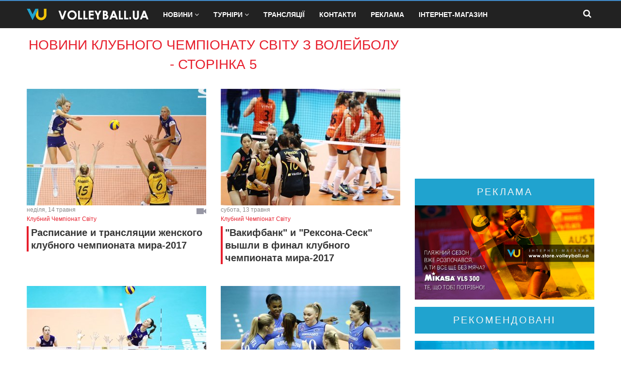

--- FILE ---
content_type: text/html; charset=UTF-8
request_url: https://www.volleyball.ua/club-world-championship/page/5
body_size: 10011
content:

                
        
            
                                    

<!DOCTYPE html>
<html lang="en" class="js no-touch csstransitions skrollr skrollr-desktop" xmlns="http://www.w3.org/1999/html">
<head>

    <!-- Google tag (gtag.js) -->
    <script async src="https://www.googletagmanager.com/gtag/js?id=G-XMGBZHJ7S3"></script>
    <script>
      window.dataLayer = window.dataLayer || [];
      function gtag(){dataLayer.push(arguments);}
      gtag('js', new Date());

      gtag('config', 'G-XMGBZHJ7S3');
    </script>

    <!-- Google Tag Manager -->
    <script>(function(w,d,s,l,i){w[l]=w[l]||[];w[l].push({'gtm.start':
          new Date().getTime(),event:'gtm.js'});var f=d.getElementsByTagName(s)[0],
        j=d.createElement(s),dl=l!='dataLayer'?'&l='+l:'';j.async=true;j.src=
        'https://www.googletagmanager.com/gtm.js?id='+i+dl;f.parentNode.insertBefore(j,f);
      })(window,document,'script','dataLayer','GTM-5XHMVM');</script>
    <!-- End Google Tag Manager -->

            <meta http-equiv="Content-Type" content="text/html; charset=UTF-8">
        <!--[if IE]>
        <meta http-equiv="X-UA-Compatible" content="IE=edge"> <![endif]-->
        <meta name="viewport" content="width=device-width, initial-scale=1.0, user-scalable=no">

        <meta name="keywords" content="волейбол, клубний чемпіонат світу, новини, сторінка 5"/>
        <meta name="description" content="Всі новини Клубного Чемпіонату Світу з волейболу, розклад, результати та трансляції матчів на Волейбол в Україні - volleyball.ua - Сторінка 5"/>

        <meta name="application-name" content="volleyball.ua">
        <meta name="application-url" content="http://www.volleyball.ua/">
        <meta name="author" content="volleyball.ua@gmail.com">

        <link rel="apple-touch-icon" sizes="180x180" href="/favicons/apple-touch-icon.png">
        <link rel="icon" type="image/png" sizes="32x32" href="/favicons/favicon-32x32.png">
        <link rel="icon" type="image/png" sizes="16x16" href="/favicons/favicon-16x16.png">
        <link rel="manifest" href="/site.webmanifest">
        <link rel="mask-icon" href="/favicons/safari-pinned-tab.svg" color="#5bbad5">
        <meta name="msapplication-TileColor" content="#da532c">
        <meta name="theme-color" content="#ffffff">

                                                                                                                                        
        <!-- Fonts -->
                      
                    <meta property="og:site_name" content="Волейбол в Україні - volleyball.ua"/>
            <meta property="og:title" content="Новини Клубного Чемпіонату Світу з волейболу на volleyball.ua - Сторінка 5"/>
            <meta property="og:url" content="https://www.volleyball.ua/club-world-championship/page/5"/>
            <meta property="og:image" content="https://www.volleyball.ua/bundles/volleyface/images/sharing_image.jpeg"/>
            <meta property="og:image:url" content="https://www.volleyball.ua/bundles/volleyface/images/sharing_image.jpeg"/>
            <meta property="og:image:type" content="image/jpeg"/>
            <meta property="og:image:width" content="760"/>
            <meta property="og:image:height" content="400"/>
            <meta property="og:type" content="website"/>
            <meta property="fb:app_id" content="868321236586850"/>
            <meta property="og:locale" content="uk_UA"/>
            <meta property="og:locale:alternate" content="ru_RU"/>
        
                    <meta name="twitter:site" content="Волейбол в Україні - volleyball.ua"/>
            <meta name="twitter:card" content="summary"/>
            <meta name="twitter:title" content="Новини Клубного Чемпіонату Світу з волейболу на volleyball.ua - Сторінка 5"/>
            <meta name="twitter:url" content="https://www.volleyball.ua/club-world-championship/page/5"/>
            <meta name="twitter:description" content="Всі новини Клубного Чемпіонату Світу з волейболу, розклад, результати та трансляції матчів на Волейбол в Україні - volleyball.ua - Сторінка 5"/>
            <meta name="twitter:image" content="https://www.volleyball.ua/bundles/volleyface/images/sharing_image.jpeg"/>
        
                    <link rel="image_src" href="https://www.volleyball.ua/bundles/volleyface/images/sharing_image.jpeg">
            
    <title>Новини Клубного Чемпіонату Світу з волейболу на volleyball.ua - Сторінка 5</title>

    <link rel="canonical" href="https://www.volleyball.ua/club-world-championship/page/5" />
            <link rel="prev" href="https://www.volleyball.ua/club-world-championship/page/4" />
                <link rel="next" href="https://www.volleyball.ua/club-world-championship/page/6" />
    
    <!-- Bootstrap Core CSS -->
            <link href="/css/style.css?v=19" rel="stylesheet" type='text/css'>
        <!--[if lt IE 9]>
        <link href="/css/style_ie.css" rel="stylesheet" type='text/css'>
        <![endif]-->
    
                    <!-- IE8 support for HTML5 elements and media queries -->
        <!--[if lt IE 9]>
        <script src="/js/script_ie.js" type="text/javascript" async defer></script>
        <![endif]-->

        <!-- Advert page Level advertising -->
        <script async src="//pagead2.googlesyndication.com/pagead/js/adsbygoogle.js"></script>
<script>
  (adsbygoogle = window.adsbygoogle || []).push({
    google_ad_client: "ca-pub-9185300483138228",
    enable_page_level_ads: true
  });
</script>    
    <!-- Google Analytics - OLD WAY -->
                                                                                                                                                
                        <!-- Google Analytics - OLD WAY -->

    <!-- Facebook Pixel Code -->
    <script>
      !function(f,b,e,v,n,t,s)
      {if(f.fbq)return;n=f.fbq=function(){n.callMethod?
        n.callMethod.apply(n,arguments):n.queue.push(arguments)};
        if(!f._fbq)f._fbq=n;n.push=n;n.loaded=!0;n.version='2.0';
        n.queue=[];t=b.createElement(e);t.async=!0;
        t.src=v;s=b.getElementsByTagName(e)[0];
        s.parentNode.insertBefore(t,s)}(window, document,'script',
        'https://connect.facebook.net/en_US/fbevents.js');
      fbq('init', '2229380787391111');
      fbq('track', 'PageView');
    </script>
    <noscript><img height="1" width="1" style="display:none"
                   src="https://www.facebook.com/tr?id=2229380787391111&ev=PageView&noscript=1"
        /></noscript>
    <!-- End Facebook Pixel Code -->

</head>

<body>

<!-- AdBetNet - CatFish -->

<!-- AdBetNet - Branding -->

<!-- Google Tag Manager (noscript) -->
<noscript>
    <iframe src="https://www.googletagmanager.com/ns.html?id=GTM-5XHMVM" height="0" width="0" style="display:none;visibility:hidden"></iframe>
</noscript>
<!-- End Google Tag Manager (noscript) -->

<article>
<header id="header" role="banner">
    <div class="collapse navbar-white" id="header-search-form">
        <div class="container">
            <form class="navbar-form fadeInDown" action="/search">
                <input type="search" id="s" name="s" value="" class="form-control" placeholder="Пошук...">
                            </form>
        </div>
    </div>
    <nav class="navbar navbar-white animated-dropdown ttb-dropdown" role="navigation">

        <div class="navbar-inner sticky-menu">
            <div class="container">
                <div class="navbar-header">

                    <button type="button" class="navbar-toggle btn-circle pull-right" data-toggle="collapse" data-target="#main-navbar-container" aria-expanded="true">
                        <span class="sr-only">Toggle navigation</span>
                        <span class="icon-bar"></span>
                    </button>

                    <a class="navbar-brand" href="/" title="Волейбол в Україні - volleyball.ua"></a>

                    <button type="button" class="navbar-btn btn-icon btn-circle pull-right last visible-sm visible-xs search-button-mobile" data-toggle="collapse" data-target="#header-search-form"><i class="fa fa-search"></i></button>

                </div>

                <div class="navbar-collapse collapse" id="main-navbar-container" aria-expanded="true">
                    <ul class="nav navbar-nav">
                        <li class="dropdown megamenu-container">
                            <a href="/news/" class="dropdown-toggle" data-toggle="dropdown" role="button" aria-expanded="false">Новини<span class="angle"></span></a>
                            <div class="dropdown-menu megamenu" role="menu">
                                <div class="container">
                                    <div class="row">
                                        <div class="col-sm-3">
                                            <a href="/ukraine/" class="megamenu-title">Волейбол України</a>
                                            <ul>
                                                <li><a href="/ukrainian-superleague/">Українська Суперліга</a></li>
                                                <li><a href="/ukrainian-high-league/">Українська Вища Ліга</a></li>
                                                <li><a href="/ukrainian-cup/">Кубок України</a></li>
                                            </ul>
                                        </div>
                                        <div class="col-sm-3">
                                            <a href="/european-cups/" class="megamenu-title">Європейські Кубки</a>
                                            <ul>
                                                <li><a href="/champions-league/">Ліга Чемпіонів</a></li>
                                                <li><a href="/cev-cup/">Кубок ЄКВ</a></li>
                                                <li><a href="/challenge-cup/">Кубок Виклику</a></li>
                                            </ul>
                                        </div>
                                        <div class="col-sm-3">
                                            <a href="/international-competitions/" class="megamenu-title">Міжнародні змагання</a>
                                            <ul>
                                                <li><a href="/nations-league/">Ліга Націй</a></li>
                                                <li><a href="/olympic-games/">Олімпійські Ігри</a></li>
                                                <li><a href="/world-cup/">Чемпіонат Світу</a></li>
                                                <li><a href="/european-championship/">Чемпіонат Європи</a></li>
                                                <li><a href="/zolota-evroliga/">Золота Євроліга</a></li>
                                                <li><a href="/club-world-championship/">Клубний Чемпіонат Світу</a></li>
                                                <li><a href="/international-universiade/">Всесвiтня Унiверсiaда</a></li>
                                            </ul>
                                        </div>
                                        <div class="col-sm-3">
                                            <a href="/national-leagues/" class="megamenu-title">Національні Ліги</a>
                                            <ul>
                                                <li><a href="/poland/">Польща</a></li>
                                                <li><a href="/italy/">Італія</a></li>
                                                <li><a href="/turkey/">Туреччина</a></li>
                                                <li><a href="/france/">Франція</a></li>
                                            </ul>
                                        </div>
                                    </div>
                                    <div class="row">
                                        <div class="col-sm-3">
                                            <a href="/beach-volleyball/" class="megamenu-title">Пляжний волейбол</a>
                                        </div>
                                        <div class="col-sm-3">
                                            <a href="/volieibol-na-snighu/" class="megamenu-title">Волейбол на снігу</a>
                                        </div>

                                    </div>
                                </div>
                            </div>
                        </li>
                        <li class="dropdown megamenu-container">
                            <a href="#" class="dropdown-toggle" data-toggle="dropdown" role="button" aria-expanded="false">Турніри<span class="angle"></span></a>
                            <div class="dropdown-menu megamenu" role="menu">
                                <div class="container">
                                    <div class="row">
                                        <div class="col-sm-3">
                                            <a href="#" class="megamenu-title">Україна. Суперліга. Чоловіки</a>
                                            <ul>
                                                <li><a href="/stat/season/84/tournament/1">Сезон 2023-2024</a></li>
                                                <li><a href="/stat/season/71/tournament/1">Сезон 2022-2023</a></li>
                                                <li><a href="/stat/season/63/tournament/1">Сезон 2021-2022</a></li>
                                                <li><a href="/stat/season/48/tournament/1">Сезон 2020-2021</a></li>
                                                <li><a href="/stat/season/45/tournament/1">Сезон 2019-2020</a></li>
                                                <li><a href="/stat/season/31/tournament/1">Сезон 2018-2019</a></li>
                                                <li><a href="/stat/season/21/tournament/1">Сезон 2017-2018</a></li>
                                                <li><a href="/stat/season/3/tournament/1">Сезон 2016-2017</a></li>
                                                <li><a href="/stat/season/1/tournament/1">Сезон 2015-2016</a></li>
                                            </ul>
                                        </div>
                                        <div class="col-sm-3">
                                            <a href="#" class="megamenu-title">Україна. Суперліга. Жінки</a>
                                            <ul>
                                                <li><a href="/stat/season/87/tournament/2">Сезон 2023-2024</a></li>
                                                <li><a href="/stat/season/72/tournament/2">Сезон 2022-2023</a></li>
                                                <li><a href="/stat/season/61/tournament/2">Сезон 2021-2022</a></li>
                                                <li><a href="/stat/season/49/tournament/2">Сезон 2020-2021</a></li>
                                                <li><a href="/stat/season/39/tournament/2">Сезон 2019-2020</a></li>
                                                <li><a href="/stat/season/32/tournament/2">Сезон 2018-2019</a></li>
                                                <li><a href="/stat/season/22/tournament/2">Сезон 2017-2018</a></li>
                                                <li><a href="/stat/season/4/tournament/2">Сезон 2016-2017</a></li>
                                                <li><a href="/stat/season/2/tournament/2">Сезон 2015-2016</a></li>
                                            </ul>
                                        </div>
                                        <div class="col-sm-3">
                                            <a href="#" class="megamenu-title">Україна. Вища ліга. Чоловіки</a>
                                            <ul>
                                                <li><a href="/stat/season/64/tournament/3">Сезон 2021-2022</a></li>
                                                <li><a href="/stat/season/52/tournament/3">Сезон 2020-2021</a></li>
                                                <li><a href="/stat/season/43/tournament/3">Сезон 2019-2020</a></li>
                                                <li><a href="/stat/season/37/tournament/3">Сезон 2018-2019</a></li>
                                                <li><a href="/stat/season/23/tournament/3">Сезон 2017-2018</a></li>
                                                <li><a href="/stat/season/5/tournament/3">Сезон 2016-2017</a></li>
                                            </ul>
                                        </div>
                                        <div class="col-sm-3">
                                            <a href="#" class="megamenu-title">Україна. Вища ліга. Жінки</a>
                                            <ul>
                                                <li><a href="/stat/season/65/tournament/4">Сезон 2021-2022</a></li>
                                                <li><a href="/stat/season/53/tournament/4">Сезон 2020-2021</a></li>
                                                <li><a href="/stat/season/44/tournament/4">Сезон 2019-2020</a></li>
                                                <li><a href="/stat/season/38/tournament/4">Сезон 2018-2019</a></li>
                                                <li><a href="/stat/season/24/tournament/4">Сезон 2017-2018</a></li>
                                                <li><a href="/stat/season/6/tournament/4">Сезон 2016-2017</a></li>
                                            </ul>
                                        </div>
                                    </div>
                                    <div class="row"></div>
                                    <div class="row">
                                        <div class="col-sm-3">
                                            <a href="#" class="megamenu-title">Україна. Кубок. Чоловіки</a>
                                            <ul>
                                                <li><a href="/stat/season/62/tournament/11">Сезон 2021-2022</a></li>
                                                <li><a href="/stat/season/54/tournament/11">Сезон 2020-2021</a></li>
                                                <li><a href="/stat/season/40/tournament/11">Сезон 2019-2020</a></li>
                                                <li><a href="/stat/season/35/tournament/11">Сезон 2018-2019</a></li>
                                                <li><a href="/stat/season/25/tournament/11">Сезон 2017-2018</a></li>
                                                <li><a href="/stat/season/13/tournament/11">Сезон 2016-2017</a></li>
                                            </ul>
                                        </div>
                                        <div class="col-sm-3">
                                            <a href="#" class="megamenu-title">Україна. Кубок. Жінки</a>
                                            <ul>
                                                <li><a href="/stat/season/66/tournament/12">Сезон 2021-2022</a></li>
                                                <li><a href="/stat/season/55/tournament/12">Сезон 2020-2021</a></li>
                                                <li><a href="/stat/season/42/tournament/12">Сезон 2019-2020</a></li>
                                                <li><a href="/stat/season/36/tournament/12">Сезон 2018-2019</a></li>
                                                <li><a href="/stat/season/26/tournament/12">Сезон 2017-2018</a></li>
                                                <li><a href="/stat/season/14/tournament/12">Сезон 2016-2017</a></li>
                                            </ul>
                                        </div>
                                        <div class="col-sm-3">
                                            <a href="#" class="megamenu-title">Україна. Суперкубок. Чоловіки</a>
                                            <ul>
                                                <li><a href="/stat/season/85/tournament/21">Суперкубок 2023</a></li>
                                                <li><a href="/stat/season/67/tournament/21">Суперкубок 2021</a></li>
                                                <li><a href="/stat/season/50/tournament/21">Суперкубок 2020</a></li>
                                                <li><a href="/stat/season/46/tournament/21">Суперкубок 2019</a></li>
                                                <li><a href="/stat/season/33/tournament/21">Суперкубок 2018</a></li>
                                                <li><a href="/stat/season/29/tournament/21">Суперкубок 2017</a></li>
                                            </ul>
                                        </div>
                                        <div class="col-sm-3">
                                            <a href="#" class="megamenu-title">Україна. Суперкубок. Жінки</a>
                                            <ul>
                                                <li><a href="/stat/season/86/tournament/22">Суперкубок 2023</a></li>
                                                <li><a href="/stat/season/68/tournament/22">Суперкубок 2021</a></li>
                                                <li><a href="/stat/season/51/tournament/22">Суперкубок 2020</a></li>
                                                <li><a href="/stat/season/47/tournament/22">Суперкубок 2019</a></li>
                                                <li><a href="/stat/season/34/tournament/22">Суперкубок 2018</a></li>
                                                <li><a href="/stat/season/30/tournament/22">Суперкубок 2017</a></li>
                                            </ul>
                                        </div>
                                    </div>
                                </div>
                            </div>
                        </li>
                        <li class=""><a href="/broadcast">Трансляції</a></li>
                        <li class=""><a href="/contacts">Контакти</a></li>
                        <li class=""><a href="/advertising">Реклама</a></li>
                        <li class=""><a href="//www.store.volleyball.ua" target="_blank" title="Інтернет-магазин Store.volleyball.ua">Інтернет-магазин</a></li>
                    </ul>

                    <button type="button" class="navbar-btn btn-icon btn-circle navbar-right last  hidden-sm hidden-xs search-button" data-toggle="collapse" data-target="#header-search-form"><i class="fa fa-search"></i></button>

                </div>
            </div>
        </div>
    </nav>
</header>



    <div class="section">

        <div class="container">

            <div class="row">
                <div class="col col-lg-8 col-md-8 col-sm-8 col-xs-12">

                    <div class="row">
                        <div class="col text-center">
                            <h1 class="home-title" style="color: #e71f2d">Новини Клубного Чемпіонату Світу з волейболу - Сторінка 5</h1>
                        </div>
                    </div>

                                            <div class="row">
                                                            <div class="col-lg-6">
                                    <div class="news-item col-lg-12 col-md-12 col-sm-12 col-xs-12">
    <a href="/club-world-championship/3562-raspisaniie-i-transliatsii-zhienskogho-klubnogho-chiempionata-mira-2017"
       title="Расписание и трансляции женского клубного чемпионата мира-2017">
        <img class="img-responsive" src="https://www.volleyball.ua/media/cache/blog_post/uploads/posts/14942592305910961ed1a97.jpeg"
             alt="Расписание и трансляции женского клубного чемпионата мира-2017 женский волейбол, клубный чемпионат мира-2017, видео, результаты, расписание, трансляции, япония кобе">
    </a>
    <div class="news-info row">
        <div class="col col-lg-7 col-md-7 col-sm-7 col-xs-7">
            <span class="news-date">неділя, 14 травня <br/>
            <a href="/club-world-championship/"
               title="Клубний Чемпіонат Світу"
               style="color: #e71f2d">Клубний Чемпіонат Світу</a></span>
                    </div>
        <div class="col col-lg-5 col-md-5 col-sm-5 col-xs-5">
                            <div class="icon-videos" title="Відео всередині"></div>
                                                        </div>
        <span class="clearfix"></span>
    </div>
    <a href="/club-world-championship/3562-raspisaniie-i-transliatsii-zhienskogho-klubnogho-chiempionata-mira-2017">
        <h3 style="border-left-color: #e71f2d">Расписание и трансляции женского клубного чемпионата мира-2017</h3></a>
                                                </div>
                                </div>
                                                                                            <div class="col-lg-6">
                                    <div class="news-item col-lg-12 col-md-12 col-sm-12 col-xs-12">
    <a href="/club-world-championship/3582-vakifbank-i-rieksona-siesk-vyshli-v-final-klubnogho-chiempionata-mira-2017"
       title="&quot;Вакифбанк&quot; и &quot;Рексона-Сеск&quot; вышли в финал клубного чемпионата мира-2017">
        <img class="img-responsive" src="https://www.volleyball.ua/media/cache/blog_post/uploads/posts/14946725145916e482c74d6.jpeg"
             alt="&quot;Вакифбанк&quot; и &quot;Рексона-Сеск&quot; вышли в финал клубного чемпионата мира-2017 женский волейбол, клубный чемпионат мира-2017, видео, результаты, расписание, трансляции, япония кобе, финалисты">
    </a>
    <div class="news-info row">
        <div class="col col-lg-7 col-md-7 col-sm-7 col-xs-7">
            <span class="news-date">субота, 13 травня <br/>
            <a href="/club-world-championship/"
               title="Клубний Чемпіонат Світу"
               style="color: #e71f2d">Клубний Чемпіонат Світу</a></span>
                    </div>
        <div class="col col-lg-5 col-md-5 col-sm-5 col-xs-5">
                                                        </div>
        <span class="clearfix"></span>
    </div>
    <a href="/club-world-championship/3582-vakifbank-i-rieksona-siesk-vyshli-v-final-klubnogho-chiempionata-mira-2017">
        <h3 style="border-left-color: #e71f2d">&quot;Вакифбанк&quot; и &quot;Рексона-Сеск&quot; вышли в финал клубного чемпионата мира-2017</h3></a>
                                                </div>
                                </div>
                                                                    <div style="clear: both"></div>
                                                                                            <div class="col-lg-6">
                                    <div class="news-item col-lg-12 col-md-12 col-sm-12 col-xs-12">
    <a href="/club-world-championship/3580-komanda-ukrayinki-oliesi-rikhliuk-voliero-zighraie-u-pivfinali-klubnogho-chiempionatu-svitu"
       title="Команда українки Олесі Рихлюк &quot;Волеро&quot; зіграє у півфіналі клубного чемпіонату світу">
        <img class="img-responsive" src="https://www.volleyball.ua/media/cache/blog_post/uploads/posts/14946118225915f76e2eba2.jpeg"
             alt="Команда українки Олесі Рихлюк &quot;Волеро&quot; зіграє у півфіналі клубного чемпіонату світу женский волейбол, клубный чемпионат мира-2017, видео, результаты, расписание, трансляции, япония кобе, олеся рыхлюк, волеро цюрих швейцария">
    </a>
    <div class="news-info row">
        <div class="col col-lg-7 col-md-7 col-sm-7 col-xs-7">
            <span class="news-date">неділя, 21 травня <br/>
            <a href="/club-world-championship/"
               title="Клубний Чемпіонат Світу"
               style="color: #e71f2d">Клубний Чемпіонат Світу</a></span>
                    </div>
        <div class="col col-lg-5 col-md-5 col-sm-5 col-xs-5">
                                        <div class="icon-images" title="Фото всередині"></div>
                                        <div class="icon-vu" title="volleyball.ua"></div>
                                </div>
        <span class="clearfix"></span>
    </div>
    <a href="/club-world-championship/3580-komanda-ukrayinki-oliesi-rikhliuk-voliero-zighraie-u-pivfinali-klubnogho-chiempionatu-svitu">
        <h3 style="border-left-color: #e71f2d">Команда українки Олесі Рихлюк &quot;Волеро&quot; зіграє у півфіналі клубного чемпіонату світу</h3></a>
                                                </div>
                                </div>
                                                                                            <div class="col-lg-6">
                                    <div class="news-item col-lg-12 col-md-12 col-sm-12 col-xs-12">
    <a href="/club-world-championship/3522-moskovskoie-dinamo-poluchilo-wild-card-na-klubnyi-chiempionat-mira-2017"
       title="Московское &quot;Динамо&quot; получило &quot;wild-card&quot; на клубный чемпионат мира - 2017">
        <img class="img-responsive" src="https://www.volleyball.ua/media/cache/blog_post/uploads/posts/149337559259031a683d61c.jpeg"
             alt="Московское &quot;Динамо&quot; получило &quot;wild-card&quot; на клубный чемпионат мира - 2017 женский волейбол, клубный чемпионат мира, динамо москва, wild card">
    </a>
    <div class="news-info row">
        <div class="col col-lg-7 col-md-7 col-sm-7 col-xs-7">
            <span class="news-date">пʼятниця, 28 квітня <br/>
            <a href="/club-world-championship/"
               title="Клубний Чемпіонат Світу"
               style="color: #e71f2d">Клубний Чемпіонат Світу</a></span>
                    </div>
        <div class="col col-lg-5 col-md-5 col-sm-5 col-xs-5">
                                                        </div>
        <span class="clearfix"></span>
    </div>
    <a href="/club-world-championship/3522-moskovskoie-dinamo-poluchilo-wild-card-na-klubnyi-chiempionat-mira-2017">
        <h3 style="border-left-color: #e71f2d">Московское &quot;Динамо&quot; получило &quot;wild-card&quot; на клубный чемпионат мира - 2017</h3></a>
                                                </div>
                                </div>
                                                                    <div style="clear: both"></div>
                                                                                            <div class="col-lg-6">
                                    <div class="news-item col-lg-12 col-md-12 col-sm-12 col-xs-12">
    <a href="/club-world-championship/3093-pol-sha-primiet-klubnyi-chiempionat-mira-2017"
       title="Польша примет клубный чемпионат мира-2017">
        <img class="img-responsive" src="https://www.volleyball.ua/media/cache/blog_post/uploads/posts/1485781381588f3985c03ad.jpeg"
             alt="Польша примет клубный чемпионат мира-2017 мужской волейбол, клубный чемпионат мира-2017, польша, fivb, декабрь">
    </a>
    <div class="news-info row">
        <div class="col col-lg-7 col-md-7 col-sm-7 col-xs-7">
            <span class="news-date">понеділок, 30 січня <br/>
            <a href="/club-world-championship/"
               title="Клубний Чемпіонат Світу"
               style="color: #e71f2d">Клубний Чемпіонат Світу</a></span>
                    </div>
        <div class="col col-lg-5 col-md-5 col-sm-5 col-xs-5">
                                                        </div>
        <span class="clearfix"></span>
    </div>
    <a href="/club-world-championship/3093-pol-sha-primiet-klubnyi-chiempionat-mira-2017">
        <h3 style="border-left-color: #e71f2d">Польша примет клубный чемпионат мира-2017</h3></a>
                                                </div>
                                </div>
                                                                                            <div class="col-lg-6">
                                    <div class="news-item col-lg-12 col-md-12 col-sm-12 col-xs-12">
    <a href="/club-world-championship/2534-ukrainka-ievghieniia-niukhalova-na-klubnom-chiempionatie-mira-foto-i-vidieo"
       title="Украинка Евгения Нюхалова на клубном чемпионате мира (ФОТО и ВИДЕО)">
        <img class="img-responsive" src="https://www.volleyball.ua/media/cache/blog_post/uploads/posts/1477311412580dfbb483148.jpeg"
             alt="Украинка Евгения Нюхалова на клубном чемпионате мира (ФОТО и ВИДЕО) волейбол, женщины, клубный чемпионат мира, расписание, видео, фото, результаты, украина, украинка, нюхалова">
    </a>
    <div class="news-info row">
        <div class="col col-lg-7 col-md-7 col-sm-7 col-xs-7">
            <span class="news-date">понеділок, 24 жовтня <br/>
            <a href="/club-world-championship/"
               title="Клубний Чемпіонат Світу"
               style="color: #e71f2d">Клубний Чемпіонат Світу</a></span>
                    </div>
        <div class="col col-lg-5 col-md-5 col-sm-5 col-xs-5">
                            <div class="icon-videos" title="Відео всередині"></div>
                                        <div class="icon-images" title="Фото всередині"></div>
                                            </div>
        <span class="clearfix"></span>
    </div>
    <a href="/club-world-championship/2534-ukrainka-ievghieniia-niukhalova-na-klubnom-chiempionatie-mira-foto-i-vidieo">
        <h3 style="border-left-color: #e71f2d">Украинка Евгения Нюхалова на клубном чемпионате мира (ФОТО и ВИДЕО)</h3></a>
                                                </div>
                                </div>
                                                                    <div style="clear: both"></div>
                                                                                            <div class="col-lg-6">
                                    <div class="news-item col-lg-12 col-md-12 col-sm-12 col-xs-12">
    <a href="/club-world-championship/2528-sada-kruzieiro-vyighral-klubnyi-chiempionat-mira-foto-i-vidieo"
       title="&quot;Сада Крузейро&quot; выиграл клубный чемпионат мира (ФОТО и ВИДЕО)">
        <img class="img-responsive" src="https://www.volleyball.ua/media/cache/blog_post/uploads/posts/1477255273580d206937152.jpeg"
             alt="&quot;Сада Крузейро&quot; выиграл клубный чемпионат мира (ФОТО и ВИДЕО) волейбол, мужчины, клубный чемпионат мира, расписание, видео, фото, трансляции, результаты">
    </a>
    <div class="news-info row">
        <div class="col col-lg-7 col-md-7 col-sm-7 col-xs-7">
            <span class="news-date">понеділок, 24 жовтня <br/>
            <a href="/club-world-championship/"
               title="Клубний Чемпіонат Світу"
               style="color: #e71f2d">Клубний Чемпіонат Світу</a></span>
                    </div>
        <div class="col col-lg-5 col-md-5 col-sm-5 col-xs-5">
                            <div class="icon-videos" title="Відео всередині"></div>
                                        <div class="icon-images" title="Фото всередині"></div>
                                            </div>
        <span class="clearfix"></span>
    </div>
    <a href="/club-world-championship/2528-sada-kruzieiro-vyighral-klubnyi-chiempionat-mira-foto-i-vidieo">
        <h3 style="border-left-color: #e71f2d">&quot;Сада Крузейро&quot; выиграл клубный чемпионат мира (ФОТО и ВИДЕО)</h3></a>
                                                </div>
                                </div>
                                                                                            <div class="col-lg-6">
                                    <div class="news-item col-lg-12 col-md-12 col-sm-12 col-xs-12">
    <a href="/club-world-championship/2521-transliatsiia-final-nogho-matcha-klubnogho-chiempionata-mira-sada-kruzieiro-zienit-kazan"
       title="Трансляция финального матча клубного чемпионата мира. &quot;Сада Крузейро&quot; - &quot;Зенит-Казань&quot;">
        <img class="img-responsive" src="https://www.volleyball.ua/media/cache/blog_post/uploads/posts/1477219979580c968bc3c81.jpeg"
             alt="Трансляция финального матча клубного чемпионата мира. &quot;Сада Крузейро&quot; - &quot;Зенит-Казань&quot; волейбол, мужчины, клубный чемпионат мира, расписание, видео, фото, трансляции, результаты">
    </a>
    <div class="news-info row">
        <div class="col col-lg-7 col-md-7 col-sm-7 col-xs-7">
            <span class="news-date">пʼятниця, 23 грудня <br/>
            <a href="/club-world-championship/"
               title="Клубний Чемпіонат Світу"
               style="color: #e71f2d">Клубний Чемпіонат Світу</a></span>
                    </div>
        <div class="col col-lg-5 col-md-5 col-sm-5 col-xs-5">
                            <div class="icon-videos" title="Відео всередині"></div>
                                                        </div>
        <span class="clearfix"></span>
    </div>
    <a href="/club-world-championship/2521-transliatsiia-final-nogho-matcha-klubnogho-chiempionata-mira-sada-kruzieiro-zienit-kazan">
        <h3 style="border-left-color: #e71f2d">Трансляция финального матча клубного чемпионата мира. &quot;Сада Крузейро&quot; - &quot;Зенит-Казань&quot;</h3></a>
                                                </div>
                                </div>
                                                                    <div style="clear: both"></div>
                                                                                            <div class="col-lg-6">
                                    <div class="news-item col-lg-12 col-md-12 col-sm-12 col-xs-12">
    <a href="/club-world-championship/2524-transliatsiia-matcha-bolivar-trientino"
       title="Трансляция матча &quot;Боливар&quot; - &quot;Трентино&quot;">
        <img class="img-responsive" src="https://www.volleyball.ua/media/cache/blog_post/uploads/posts/1477219535580c94cf4f2f2.jpeg"
             alt="Трансляция матча &quot;Боливар&quot; - &quot;Трентино&quot; волейбол, женщины, клубный чемпионат мира, расписание, видео, фото, трансляции, результаты">
    </a>
    <div class="news-info row">
        <div class="col col-lg-7 col-md-7 col-sm-7 col-xs-7">
            <span class="news-date">неділя, 23 жовтня <br/>
            <a href="/club-world-championship/"
               title="Клубний Чемпіонат Світу"
               style="color: #e71f2d">Клубний Чемпіонат Світу</a></span>
                    </div>
        <div class="col col-lg-5 col-md-5 col-sm-5 col-xs-5">
                            <div class="icon-videos" title="Відео всередині"></div>
                                                        </div>
        <span class="clearfix"></span>
    </div>
    <a href="/club-world-championship/2524-transliatsiia-matcha-bolivar-trientino">
        <h3 style="border-left-color: #e71f2d">Трансляция матча &quot;Боливар&quot; - &quot;Трентино&quot;</h3></a>
                                                </div>
                                </div>
                                                                                            <div class="col-lg-6">
                                    <div class="news-item col-lg-12 col-md-12 col-sm-12 col-xs-12">
    <a href="/club-world-championship/2527-edzhzadzhibashi-vyighral-klubnyi-chiempionat-mira-foto-i-vidieo"
       title="&quot;Эджзаджибаши&quot; выиграл клубный чемпионат мира (ФОТО и ВИДЕО)">
        <img class="img-responsive" src="https://www.volleyball.ua/media/cache/blog_post/uploads/posts/1477230338580cbf02e7916.jpeg"
             alt="&quot;Эджзаджибаши&quot; выиграл клубный чемпионат мира (ФОТО и ВИДЕО) волейбол, женщины, клубный чемпионат мира, расписание, видео, фото, трансляции, результаты">
    </a>
    <div class="news-info row">
        <div class="col col-lg-7 col-md-7 col-sm-7 col-xs-7">
            <span class="news-date">неділя, 23 жовтня <br/>
            <a href="/club-world-championship/"
               title="Клубний Чемпіонат Світу"
               style="color: #e71f2d">Клубний Чемпіонат Світу</a></span>
                    </div>
        <div class="col col-lg-5 col-md-5 col-sm-5 col-xs-5">
                            <div class="icon-videos" title="Відео всередині"></div>
                                        <div class="icon-images" title="Фото всередині"></div>
                                            </div>
        <span class="clearfix"></span>
    </div>
    <a href="/club-world-championship/2527-edzhzadzhibashi-vyighral-klubnyi-chiempionat-mira-foto-i-vidieo">
        <h3 style="border-left-color: #e71f2d">&quot;Эджзаджибаши&quot; выиграл клубный чемпионат мира (ФОТО и ВИДЕО)</h3></a>
                                                </div>
                                </div>
                                                                    <div style="clear: both"></div>
                                                                                            <div class="col-lg-6">
                                    <div class="news-item col-lg-12 col-md-12 col-sm-12 col-xs-12">
    <a href="/club-world-championship/2453-raspisaniie-i-riezul-taty-muzhskogho-klubnogho-chiempionata-mira"
       title="Расписание и результаты мужского клубного чемпионата мира">
        <img class="img-responsive" src="https://www.volleyball.ua/media/cache/blog_post/uploads/posts/14767905585806091e7fdb4.jpeg"
             alt="Расписание и результаты мужского клубного чемпионата мира волейбол, мужчины, клубный чемпионат мира, расписание, видео, фото, трансляции, результаты">
    </a>
    <div class="news-info row">
        <div class="col col-lg-7 col-md-7 col-sm-7 col-xs-7">
            <span class="news-date">пʼятниця, 23 грудня <br/>
            <a href="/club-world-championship/"
               title="Клубний Чемпіонат Світу"
               style="color: #e71f2d">Клубний Чемпіонат Світу</a></span>
                    </div>
        <div class="col col-lg-5 col-md-5 col-sm-5 col-xs-5">
                            <div class="icon-videos" title="Відео всередині"></div>
                                        <div class="icon-images" title="Фото всередині"></div>
                                            </div>
        <span class="clearfix"></span>
    </div>
    <a href="/club-world-championship/2453-raspisaniie-i-riezul-taty-muzhskogho-klubnogho-chiempionata-mira">
        <h3 style="border-left-color: #e71f2d">Расписание и результаты мужского клубного чемпионата мира</h3></a>
                                                </div>
                                </div>
                                                                                            <div class="col-lg-6">
                                    <div class="news-item col-lg-12 col-md-12 col-sm-12 col-xs-12">
    <a href="/club-world-championship/2526-vakifbank-obyghral-voliero-i-zanial-triet-ie-miesto-na-klubnom-chm"
       title="&quot;Вакифбанк&quot; обыграл &quot;Волеро&quot; и занял третье место на клубном ЧМ">
        <img class="img-responsive" src="https://www.volleyball.ua/media/cache/blog_post/uploads/posts/1477220760580c999807a84.jpeg"
             alt="&quot;Вакифбанк&quot; обыграл &quot;Волеро&quot; и занял третье место на клубном ЧМ волейбол, женщины, клубный чемпионат мира, расписание, видео, фото, трансляции, результаты">
    </a>
    <div class="news-info row">
        <div class="col col-lg-7 col-md-7 col-sm-7 col-xs-7">
            <span class="news-date">неділя, 23 жовтня <br/>
            <a href="/club-world-championship/"
               title="Клубний Чемпіонат Світу"
               style="color: #e71f2d">Клубний Чемпіонат Світу</a></span>
                    </div>
        <div class="col col-lg-5 col-md-5 col-sm-5 col-xs-5">
                            <div class="icon-videos" title="Відео всередині"></div>
                                        <div class="icon-images" title="Фото всередині"></div>
                                            </div>
        <span class="clearfix"></span>
    </div>
    <a href="/club-world-championship/2526-vakifbank-obyghral-voliero-i-zanial-triet-ie-miesto-na-klubnom-chm">
        <h3 style="border-left-color: #e71f2d">&quot;Вакифбанк&quot; обыграл &quot;Волеро&quot; и занял третье место на клубном ЧМ</h3></a>
                                                </div>
                                </div>
                                                                    <div style="clear: both"></div>
                                                                                            <div class="col-lg-6">
                                    <div class="news-item col-lg-12 col-md-12 col-sm-12 col-xs-12">
    <a href="/club-world-championship/2522-transliatsiia-matcha-edzhzadzhibashi-pomi-kasal-madzhorie"
       title="Трансляция матча &quot;Эджзаджибаши&quot; - &quot;Поми Касальмаджоре&quot;">
        <img class="img-responsive" src="https://www.volleyball.ua/media/cache/blog_post/uploads/posts/1477149479580b83273fbe9.jpeg"
             alt="Трансляция матча &quot;Эджзаджибаши&quot; - &quot;Поми Касальмаджоре&quot; волейбол, женщины, клубный чемпионат мира, расписание, видео, фото, трансляции, результаты">
    </a>
    <div class="news-info row">
        <div class="col col-lg-7 col-md-7 col-sm-7 col-xs-7">
            <span class="news-date">субота, 22 жовтня <br/>
            <a href="/club-world-championship/"
               title="Клубний Чемпіонат Світу"
               style="color: #e71f2d">Клубний Чемпіонат Світу</a></span>
                    </div>
        <div class="col col-lg-5 col-md-5 col-sm-5 col-xs-5">
                            <div class="icon-videos" title="Відео всередині"></div>
                                                        </div>
        <span class="clearfix"></span>
    </div>
    <a href="/club-world-championship/2522-transliatsiia-matcha-edzhzadzhibashi-pomi-kasal-madzhorie">
        <h3 style="border-left-color: #e71f2d">Трансляция матча &quot;Эджзаджибаши&quot; - &quot;Поми Касальмаджоре&quot;</h3></a>
                                                </div>
                                </div>
                                                                                            <div class="col-lg-6">
                                    <div class="news-item col-lg-12 col-md-12 col-sm-12 col-xs-12">
    <a href="/club-world-championship/2523-transliatsiia-matcha-vakifbank-voliero-tsiurikh"
       title="Трансляция матча &quot;Вакифбанк&quot; - &quot;Волеро Цюрих&quot;">
        <img class="img-responsive" src="https://www.volleyball.ua/media/cache/blog_post/uploads/posts/1477151271580b8a27c6c26.jpeg"
             alt="Трансляция матча &quot;Вакифбанк&quot; - &quot;Волеро Цюрих&quot; волейбол, женщины, клубный чемпионат мира, расписание, видео, фото, трансляции, результаты">
    </a>
    <div class="news-info row">
        <div class="col col-lg-7 col-md-7 col-sm-7 col-xs-7">
            <span class="news-date">субота, 22 жовтня <br/>
            <a href="/club-world-championship/"
               title="Клубний Чемпіонат Світу"
               style="color: #e71f2d">Клубний Чемпіонат Світу</a></span>
                    </div>
        <div class="col col-lg-5 col-md-5 col-sm-5 col-xs-5">
                            <div class="icon-videos" title="Відео всередині"></div>
                                                        </div>
        <span class="clearfix"></span>
    </div>
    <a href="/club-world-championship/2523-transliatsiia-matcha-vakifbank-voliero-tsiurikh">
        <h3 style="border-left-color: #e71f2d">Трансляция матча &quot;Вакифбанк&quot; - &quot;Волеро Цюрих&quot;</h3></a>
                                                </div>
                                </div>
                                                                    <div style="clear: both"></div>
                                                                                            <div class="col-lg-6">
                                    <div class="news-item col-lg-12 col-md-12 col-sm-12 col-xs-12">
    <a href="/club-world-championship/2525-kazanskii-zienit-vyshiel-v-final-klubnogho-chm"
       title="Казанский &quot;Зенит&quot; вышел в финал клубного ЧМ">
        <img class="img-responsive" src="https://www.volleyball.ua/media/cache/blog_post/uploads/posts/1477162341580bb5650aa1c.jpeg"
             alt="Казанский &quot;Зенит&quot; вышел в финал клубного ЧМ волейбол, мужчины, клубный чемпионат мира, расписание, видео, фото, трансляции, результаты">
    </a>
    <div class="news-info row">
        <div class="col col-lg-7 col-md-7 col-sm-7 col-xs-7">
            <span class="news-date">субота, 22 жовтня <br/>
            <a href="/club-world-championship/"
               title="Клубний Чемпіонат Світу"
               style="color: #e71f2d">Клубний Чемпіонат Світу</a></span>
                    </div>
        <div class="col col-lg-5 col-md-5 col-sm-5 col-xs-5">
                            <div class="icon-videos" title="Відео всередині"></div>
                                        <div class="icon-images" title="Фото всередині"></div>
                                            </div>
        <span class="clearfix"></span>
    </div>
    <a href="/club-world-championship/2525-kazanskii-zienit-vyshiel-v-final-klubnogho-chm">
        <h3 style="border-left-color: #e71f2d">Казанский &quot;Зенит&quot; вышел в финал клубного ЧМ</h3></a>
                                                </div>
                                </div>
                                                                                            <div class="col-lg-6">
                                    <div class="news-item col-lg-12 col-md-12 col-sm-12 col-xs-12">
    <a href="/club-world-championship/2519-transliatsiia-matcha-zienit-kazan-trientino"
       title="Трансляция матча &quot;Зенит-Казань&quot; - &quot;Трентино&quot;">
        <img class="img-responsive" src="https://www.volleyball.ua/media/cache/blog_post/uploads/posts/1477133594580b451a673ee.jpeg"
             alt="Трансляция матча &quot;Зенит-Казань&quot; - &quot;Трентино&quot; ">
    </a>
    <div class="news-info row">
        <div class="col col-lg-7 col-md-7 col-sm-7 col-xs-7">
            <span class="news-date">субота, 22 жовтня <br/>
            <a href="/club-world-championship/"
               title="Клубний Чемпіонат Світу"
               style="color: #e71f2d">Клубний Чемпіонат Світу</a></span>
                    </div>
        <div class="col col-lg-5 col-md-5 col-sm-5 col-xs-5">
                            <div class="icon-videos" title="Відео всередині"></div>
                                                        </div>
        <span class="clearfix"></span>
    </div>
    <a href="/club-world-championship/2519-transliatsiia-matcha-zienit-kazan-trientino">
        <h3 style="border-left-color: #e71f2d">Трансляция матча &quot;Зенит-Казань&quot; - &quot;Трентино&quot;</h3></a>
                                                </div>
                                </div>
                                                                    <div style="clear: both"></div>
                                                                                            <div class="col-lg-6">
                                    <div class="news-item col-lg-12 col-md-12 col-sm-12 col-xs-12">
    <a href="/club-world-championship/2520-v-finalie-klubnogho-chiempionata-mira-vstrietiatsia-pomi-kasal-madzhorie-i-edzhzadzhibashi"
       title="В финале клубного чемпионата мира встретятся &quot;Поми Касальмаджоре&quot; и &quot;Эджзаджибаши&quot;">
        <img class="img-responsive" src="https://www.volleyball.ua/media/cache/blog_post/uploads/posts/1477144538580b6fda02ebb.jpeg"
             alt="В финале клубного чемпионата мира встретятся &quot;Поми Касальмаджоре&quot; и &quot;Эджзаджибаши&quot; волейбол, женщины, клубный чемпионат мира, расписание, видео, фото, трансляции, результаты">
    </a>
    <div class="news-info row">
        <div class="col col-lg-7 col-md-7 col-sm-7 col-xs-7">
            <span class="news-date">субота, 22 жовтня <br/>
            <a href="/club-world-championship/"
               title="Клубний Чемпіонат Світу"
               style="color: #e71f2d">Клубний Чемпіонат Світу</a></span>
                    </div>
        <div class="col col-lg-5 col-md-5 col-sm-5 col-xs-5">
                            <div class="icon-videos" title="Відео всередині"></div>
                                        <div class="icon-images" title="Фото всередині"></div>
                                            </div>
        <span class="clearfix"></span>
    </div>
    <a href="/club-world-championship/2520-v-finalie-klubnogho-chiempionata-mira-vstrietiatsia-pomi-kasal-madzhorie-i-edzhzadzhibashi">
        <h3 style="border-left-color: #e71f2d">В финале клубного чемпионата мира встретятся &quot;Поми Касальмаджоре&quot; и &quot;Эджзаджибаши&quot;</h3></a>
                                                </div>
                                </div>
                                                                                            <div class="col-lg-6">
                                    <div class="news-item col-lg-12 col-md-12 col-sm-12 col-xs-12">
    <a href="/club-world-championship/2518-transliatsiia-matcha-voliero-tsiurikh-pomi-kasal-madzhorie"
       title="Трансляция матча &quot;Волеро Цюрих&quot; - &quot;Поми Касальмаджоре&quot;">
        <img class="img-responsive" src="https://www.volleyball.ua/media/cache/blog_post/uploads/posts/1477132666580b417ab6f8a.jpeg"
             alt="Трансляция матча &quot;Волеро Цюрих&quot; - &quot;Поми Касальмаджоре&quot; волейбол, женщины, клубный чемпионат мира, расписание, видео, фото, трансляции, результаты">
    </a>
    <div class="news-info row">
        <div class="col col-lg-7 col-md-7 col-sm-7 col-xs-7">
            <span class="news-date">субота, 22 жовтня <br/>
            <a href="/club-world-championship/"
               title="Клубний Чемпіонат Світу"
               style="color: #e71f2d">Клубний Чемпіонат Світу</a></span>
                    </div>
        <div class="col col-lg-5 col-md-5 col-sm-5 col-xs-5">
                            <div class="icon-videos" title="Відео всередині"></div>
                                                        </div>
        <span class="clearfix"></span>
    </div>
    <a href="/club-world-championship/2518-transliatsiia-matcha-voliero-tsiurikh-pomi-kasal-madzhorie">
        <h3 style="border-left-color: #e71f2d">Трансляция матча &quot;Волеро Цюрих&quot; - &quot;Поми Касальмаджоре&quot;</h3></a>
                                                </div>
                                </div>
                                                                    <div style="clear: both"></div>
                                                                                            <div class="col-lg-6">
                                    <div class="news-item col-lg-12 col-md-12 col-sm-12 col-xs-12">
    <a href="/club-world-championship/2451-raspisaniie-i-riezul-taty-zhienskogho-klubnogho-chiempionata-mira"
       title="Расписание и результаты женского клубного чемпионата мира">
        <img class="img-responsive" src="https://www.volleyball.ua/media/cache/blog_post/uploads/posts/14767859585805f726211ff.jpeg"
             alt="Расписание и результаты женского клубного чемпионата мира волейбол, женщины, клубный чемпионат мира, расписание, видео, фото, трансляции, результаты">
    </a>
    <div class="news-info row">
        <div class="col col-lg-7 col-md-7 col-sm-7 col-xs-7">
            <span class="news-date">пʼятниця, 23 грудня <br/>
            <a href="/club-world-championship/"
               title="Клубний Чемпіонат Світу"
               style="color: #e71f2d">Клубний Чемпіонат Світу</a></span>
                    </div>
        <div class="col col-lg-5 col-md-5 col-sm-5 col-xs-5">
                            <div class="icon-videos" title="Відео всередині"></div>
                                        <div class="icon-images" title="Фото всередині"></div>
                                            </div>
        <span class="clearfix"></span>
    </div>
    <a href="/club-world-championship/2451-raspisaniie-i-riezul-taty-zhienskogho-klubnogho-chiempionata-mira">
        <h3 style="border-left-color: #e71f2d">Расписание и результаты женского клубного чемпионата мира</h3></a>
                                                </div>
                                </div>
                                                                                            <div class="col-lg-6">
                                    <div class="news-item col-lg-12 col-md-12 col-sm-12 col-xs-12">
    <a href="/club-world-championship/2507-ukrainka-oliesia-rykhliuk-stala-samoi-riezul-tativnoi-po-itogham-ghruppovogho-etapa-klubnogho-chiempionata-mira"
       title="Украинка Олеся Рыхлюк стала самой результативной по итогам группового этапа клубного чемпионата мира">
        <img class="img-responsive" src="https://www.volleyball.ua/media/cache/blog_post/uploads/posts/14770503385809ffe273c8b.jpeg"
             alt="Украинка Олеся Рыхлюк стала самой результативной по итогам группового этапа клубного чемпионата мира волейбол, женщины, клубный чемпионат мира, расписание, видео, фото, трансляции, результаты">
    </a>
    <div class="news-info row">
        <div class="col col-lg-7 col-md-7 col-sm-7 col-xs-7">
            <span class="news-date">пʼятниця, 21 жовтня <br/>
            <a href="/club-world-championship/"
               title="Клубний Чемпіонат Світу"
               style="color: #e71f2d">Клубний Чемпіонат Світу</a></span>
                    </div>
        <div class="col col-lg-5 col-md-5 col-sm-5 col-xs-5">
                            <div class="icon-videos" title="Відео всередині"></div>
                                        <div class="icon-images" title="Фото всередині"></div>
                                            </div>
        <span class="clearfix"></span>
    </div>
    <a href="/club-world-championship/2507-ukrainka-oliesia-rykhliuk-stala-samoi-riezul-tativnoi-po-itogham-ghruppovogho-etapa-klubnogho-chiempionata-mira">
        <h3 style="border-left-color: #e71f2d">Украинка Олеся Рыхлюк стала самой результативной по итогам группового этапа клубного чемпионата мира</h3></a>
                                                </div>
                                </div>
                                                                    <div style="clear: both"></div>
                                                            
                        </div>
                        <div class="row">
                            <div class="pagination-container">
                                    <ul class="pagination">
                         <li class="arrow">
                     <a href="/club-world-championship/page/4">
                         <span aria-hidden="true"><i class="fa fa-angle-left"></i></span>
                     </a>
                 </li>
        
                    <li>
                <a href="/club-world-championship/page/1">1</a>
            </li>
                            <li>
                    <a href="/club-world-championship/page/2">2</a>
                </li>
                    
                                    <li>
                    <a href="/club-world-championship/page/3">
                        3
                    </a>
                </li>
            
                                    <li>
                    <a href="/club-world-championship/page/4">
                        4
                    </a>
                </li>
            
                                    <li class="active">
                    <a>5</a>
                </li>
            
                                    <li>
                    <a href="/club-world-championship/page/6">
                        6
                    </a>
                </li>
            
                                    <li>
                    <a href="/club-world-championship/page/7">
                        7
                    </a>
                </li>
            
        
        
                    <li class="arrow">
                <a href="/club-world-championship/page/6">
                    <span aria-hidden="true"><i class="fa fa-angle-right"></i></span>
                </a>
            </li>
            </ul>

                            </div>
                        </div>
                                        <div class="row">
                        <p id="google-adsende-banner" style="height: 100px; width: 100%;">
                            <script async src="//pagead2.googlesyndication.com/pagead/js/adsbygoogle.js"></script>
                            <!-- AdsBlockForPost -->
                            <ins class="adsbygoogle"
                                 style="display:block"
                                 data-ad-client="ca-pub-9185300483138228"
                                 data-ad-slot="2365888996"
                                 data-ad-format="auto"></ins>
                            <script>
                                (adsbygoogle = window.adsbygoogle || []).push({});
                            </script>
                        </p>
                    </div>
                </div>

                <div class="col col-lg-4 col-md-4 col-sm-4 col-xs-12">

                    <div class="row">
                        <div class="col-lg-12">
                            <div class="row">
                                <div class="col-lg-12" style="padding-top: 15px;">
                                                                                                                                                </div>
                            </div>
                            <div class="row">
                                <div class="col-lg-12">
                                    <script async src="//pagead2.googlesyndication.com/pagead/js/adsbygoogle.js"></script>
<!-- AdsBlockRightColumn -->
<ins class="adsbygoogle"
     style="display:block"
     data-ad-client="ca-pub-9185300483138228"
     data-ad-slot="5641467796"
     data-ad-format="auto"></ins>
<script>
    (adsbygoogle = window.adsbygoogle || []).push({});
</script>                                </div>
                                <div style="clear: both"></div>
                            </div>
                        </div>
                    </div>

                    <div class="row">
                        <div class="col-lg-12">
                            <div class="row">
                                <div class="col-lg-12" style="">
                                    <div class="section-title">
                                        Реклама
                                    </div>
                                </div>
                            </div>
                            <div class="row">
                                <div class="col-lg-12">
                                                            <a href="//www.store.volleyball.ua/" title="Интернет-магазин Store.volleyball.ua" target="_blank">
    <img class="img-responsive" alt="Интернет-магазин Store.volleyball.ua"
         src="/bundles/volleyface/images/banners/vustore/1.jpg"/>
</a>                                </div>
                                <div style="clear: both"></div>
                            </div>
                        </div>
                    </div>

                                                                                                                                                                                                                                                                                    
                                            <div class="row">
                            <div class="col-lg-12">
                                <div class="section-title">
                                    Рекомендовані
                                </div>
                            </div>
                        </div>
                        <div class="row">
                                                            <div class="col-lg-12">
                                    <div class="news-item col-lg-12 col-md-12 col-sm-12 col-xs-12">
    <a href="/club-world-championship/10942-oleg-plotnitskii-razom-z-perudzheiu-vtretie-stav-peremozhtsem-klubnogo-chempionatu-svitu"
       title="Олег Плотницький разом з “Перуджею” втретє став переможцем клубного чемпіонату світу">
        <img class="img-responsive" src="https://www.volleyball.ua/media/cache/blog_post/uploads/posts/17663598686948833c8639a.jpeg"
             alt="Олег Плотницький разом з “Перуджею” втретє став переможцем клубного чемпіонату світу чоловічий волейбол, олег плотницький, український волейболіст, волейбол україна, перуджа італія, клубний чемінат світу, фінал, золото, переможець">
    </a>
    <div class="news-info row">
        <div class="col col-lg-7 col-md-7 col-sm-7 col-xs-7">
            <span class="news-date">понеділок, 22 грудня <br/>
            <a href="/club-world-championship/"
               title="Клубний Чемпіонат Світу"
               style="color: #e71f2d">Клубний Чемпіонат Світу</a></span>
                    </div>
        <div class="col col-lg-5 col-md-5 col-sm-5 col-xs-5">
                            <div class="icon-videos" title="Відео всередині"></div>
                                        <div class="icon-images" title="Фото всередині"></div>
                                            </div>
        <span class="clearfix"></span>
    </div>
    <a href="/club-world-championship/10942-oleg-plotnitskii-razom-z-perudzheiu-vtretie-stav-peremozhtsem-klubnogo-chempionatu-svitu">
        <h3 style="border-left-color: #e71f2d">Олег Плотницький разом з “Перуджею” втретє став переможцем клубного чемпіонату світу</h3></a>
                </div>
                                </div>
                                <div style="clear: both"></div>
                                                    </div>
                    
                                                                                                                                                                                                                                                                                                                                                                                                                                                                                                                </div>

            </div>

        </div>
        <!-- /.container -->

    </div>
    <!-- /.section -->



<footer class="footer">
    <section class="bottom-links">
        <div class="container">
            <div class="row">
                <div class="col-lg-3 col-md-3 col-sm-6 col-xs-12">
                    <ul>
                        <li><h4><a href="/ukraine/">Волейбол України</a></h4></li>
                        <li><a href="/ukrainian-superleague/">Українська Суперліга</a></li>
                        <li><a href="/ukrainian-high-league/">Українська Вища Ліга</a></li>
                        <li><a href="/ukrainian-cup/">Кубок України</a></li>
                    </ul>
                </div>
                <div class="col-lg-3 col-md-3 col-sm-6 col-xs-12">
                    <ul>
                        <li><h4><a href="/european-cups/">Європейські Кубки</a></h4></li>
                        <li><a href="/champions-league/">Ліга Чемпіонів</a></li>
                        <li><a href="/cev-cup/">Кубок ЄКВ</a></li>
                        <li><a href="/challenge-cup/">Кубок Виклику</a></li>
                    </ul>
                </div>
                <div class="col-lg-3 col-md-3 col-sm-6 col-xs-12">
                    <ul>
                        <li><h4><a href="/international-competitions/">Міжнародні змагання</a></h4></li>
                        <li><a href="/nations-league/">Ліга Націй</a></li>
                        <li><a href="/olympic-games/">Олімпійські Ігри</a></li>
                        <li><a href="/world-cup/">Чемпіонат Світу</a></li>
                        <li><a href="/european-championship/">Чемпіонат Європи</a></li>
                        <li><a href="/zolota-evroliga/">Золота Євроліга</a></li>
                        <li><a href="/club-world-championship/">Клубний Чемпіонат Світу</a></li>
                        <li><a href="/international-universiade/">Всесвiтня Унiверсiaда</a></li>
                    </ul>
                </div>
                <div class="col-lg-3 col-md-3 col-sm-6 col-xs-12">
                    <ul>
                        <li><h4><a href="/national-leagues/">Національні
                                    Ліги</a></h4></li>
                        <li><a href="/poland/">Польща</a></li>
                        <li><a href="/italy/">Італія</a></li>
                        <li><a href="/turkey/">Турція</a></li>
                        <li><a href="/france/">Франція</a></li>
                    </ul>
                </div>
            </div>
            <div class="row">
                <div class="col-lg-3 col-md-3 col-sm-6 col-xs-12">
                    <ul>
                        <li><h4><a href="#">Україна. Суперліга. Чоловіки</a></h4></li>
                        <li><a href="/stat/season/84/tournament/1">Сезон 2023-2024</a></li>
                        <li><a href="/stat/season/71/tournament/1">Сезон 2022-2023</a></li>
                        <li><a href="/stat/season/63/tournament/1">Сезон 2021-2022</a></li>
                        <li><a href="/stat/season/48/tournament/1">Сезон 2020-2021</a></li>
                        <li><a href="/stat/season/45/tournament/1">Сезон 2019-2020</a></li>
                        <li><a href="/stat/season/31/tournament/1">Сезон 2018-2019</a></li>
                        <li><a href="/stat/season/21/tournament/1">Сезон 2017-2018</a></li>
                        <li><a href="/stat/season/3/tournament/1">Сезон 2016-2017</a></li>
                        <li><a href="/stat/season/1/tournament/1">Сезон 2015-2016</a></li>
                    </ul>
                </div>
                <div class="col-lg-3 col-md-3 col-sm-6 col-xs-12">
                    <ul>
                        <li><h4><a href="#">Україна. Суперліга. Жінки</a></h4></li>
                        <li><a href="/stat/season/87/tournament/2">Сезон 2023-2024</a></li>
                        <li><a href="/stat/season/72/tournament/2">Сезон 2022-2023</a></li>
                        <li><a href="/stat/season/61/tournament/2">Сезон 2021-2022</a></li>
                        <li><a href="/stat/season/49/tournament/2">Сезон 2020-2021</a></li>
                        <li><a href="/stat/season/39/tournament/2">Сезон 2019-2020</a></li>
                        <li><a href="/stat/season/32/tournament/2">Сезон 2018-2019</a></li>
                        <li><a href="/stat/season/22/tournament/2">Сезон 2017-2018</a></li>
                        <li><a href="/stat/season/4/tournament/2">Сезон 2016-2017</a></li>
                        <li><a href="/stat/season/2/tournament/2">Сезон 2015-2016</a></li>
                    </ul>
                </div>
                <div class="col-lg-3 col-md-3 col-sm-6 col-xs-12">
                    <ul>
                        <li><h4><a href="#">Україна. Вища ліга. Чоловіки</a></h4></li>
                        <li><a href="/stat/season/64/tournament/3">Сезон 2021-2022</a></li>
                        <li><a href="/stat/season/52/tournament/3">Сезон 2020-2021</a></li>
                        <li><a href="/stat/season/43/tournament/3">Сезон 2019-2020</a></li>
                        <li><a href="/stat/season/37/tournament/3">Сезон 2018-2019</a></li>
                        <li><a href="/stat/season/23/tournament/3">Сезон 2017-2018</a></li>
                        <li><a href="/stat/season/5/tournament/3">Сезон 2016-2017</a></li>
                    </ul>
                </div>
                <div class="col-lg-3 col-md-3 col-sm-6 col-xs-12">
                    <ul>
                        <li><h4><a href="#">Україна. Вища ліга. Жінки</a></h4></li>
                        <li><a href="/stat/season/65/tournament/4">Сезон 2021-2022</a></li>
                        <li><a href="/stat/season/53/tournament/4">Сезон 2020-2021</a></li>
                        <li><a href="/stat/season/44/tournament/4">Сезон 2019-2020</a></li>
                        <li><a href="/stat/season/38/tournament/4">Сезон 2018-2019</a></li>
                        <li><a href="/stat/season/24/tournament/4">Сезон 2017-2018</a></li>
                        <li><a href="/stat/season/6/tournament/4">Сезон 2016-2017</a></li>
                    </ul>
                </div>
            </div>
            <div class="row">
                <div class="col-lg-3 col-md-3 col-sm-6 col-xs-12">
                    <ul>
                        <li><h4><a href="#">Україна. Кубок. Чоловіки</a></h4></li>
                        <li><a href="/stat/season/62/tournament/11">Сезон 2021-2022</a></li>
                        <li><a href="/stat/season/54/tournament/11">Сезон 2020-2021</a></li>
                        <li><a href="/stat/season/40/tournament/11">Сезон 2019-2020</a></li>
                        <li><a href="/stat/season/35/tournament/11">Сезон 2018-2019</a></li>
                        <li><a href="/stat/season/25/tournament/11">Сезон 2017-2018</a></li>
                        <li><a href="/stat/season/13/tournament/11">Сезон 2016-2017</a></li>
                    </ul>
                </div>
                <div class="col-lg-3 col-md-3 col-sm-6 col-xs-12">
                    <ul>
                        <li><h4><a href="#">Україна. Кубок. Жінки</a></h4></li>
                        <li><a href="/stat/season/66/tournament/12">Сезон 2021-2022</a></li>
                        <li><a href="/stat/season/55/tournament/12">Сезон 2020-2021</a></li>
                        <li><a href="/stat/season/42/tournament/12">Сезон 2019-2020</a></li>
                        <li><a href="/stat/season/36/tournament/12">Сезон 2018-2019</a></li>
                        <li><a href="/stat/season/26/tournament/12">Сезон 2017-2018</a></li>
                        <li><a href="/stat/season/14/tournament/12">Сезон 2016-2017</a></li>
                    </ul>
                </div>
                <div class="col-lg-3 col-md-3 col-sm-6 col-xs-12">
                    <ul>
                        <li><h4><a href="#">Україна. Суперкубок. Чоловіки</a></h4></li>
                        <li><a href="/stat/season/85/tournament/21">Суперкубок 2023</a></li>
                        <li><a href="/stat/season/67/tournament/21">Суперкубок 2021</a></li>
                        <li><a href="/stat/season/50/tournament/21">Суперкубок 2020</a></li>
                        <li><a href="/stat/season/46/tournament/21">Суперкубок 2019</a></li>
                        <li><a href="/stat/season/33/tournament/21">Суперкубок 2018</a></li>
                        <li><a href="/stat/season/29/tournament/21">Суперкубок 2017</a></li>
                    </ul>
                </div>
                <div class="col-lg-3 col-md-3 col-sm-6 col-xs-12">
                    <ul>
                        <li><h4><a href="#">Україна. Суперкубок. Жінки</a></h4></li>
                        <li><a href="/stat/season/86/tournament/22">Суперкубок 2023</a></li>
                        <li><a href="/stat/season/68/tournament/22">Суперкубок 2023</a></li>
                        <li><a href="/stat/season/51/tournament/22">Суперкубок 2020</a></li>
                        <li><a href="/stat/season/47/tournament/22">Суперкубок 2019</a></li>
                        <li><a href="/stat/season/34/tournament/22">Суперкубок 2018</a></li>
                        <li><a href="/stat/season/30/tournament/22">Суперкубок 2017</a></li>
                    </ul>
                </div>
            </div>
            <div class="row">
                <div class="col-lg-3 col-md-3 col-sm-6 col-xs-12">
                    <ul>
                        <li><h4><a href="/beach-volleyball/">Пляжний волейбол</a></h4></li>
                    </ul>
                </div>
                <div class="col-lg-3 col-md-3 col-sm-6 col-xs-12">
                    <ul>
                        <li><h4><a href="/volieibol-na-snighu/">Волейбол на снігу</a></h4></li>
                    </ul>
                </div>
                <div class="col-lg-3 col-md-3 col-sm-6 col-xs-12">
                    <ul>
                    </ul>
                </div>
                <div class="col-lg-3 col-md-3 col-sm-6 col-xs-12">
                    <ul>
                                                                    </ul>
                </div>
            </div>
        </div>
    </section>
    <div class="footer-below">
        <div class="container">
            <div class="row">
                <div class="col-lg-5 col-md-6 col-sm-7 col-xs-12 copyright">
                    <img alt="volleyball.ua &copy; 2015-2022 - Волейбол в Україні" src="https://www.volleyball.ua/bundles/volleyface/images/vu-gray.png">
                    volleyball.ua &copy; 2015-2022 - Волейбол в Україні
                </div>
                <div class="col-lg-3 col-md-0 col-sm-0 col-xs-0">
                </div>
                <div class="col-lg-4 col-md-6 col-sm-5 col-xs-12 text-right">
                    <div class="social-icons pull-right">
                        <a href="https://www.facebook.com/volleyballua" target="_blank"
                           class="social-icon icon-facebook" title="Facebook">
                            <i class="fa fa-facebook"></i>
                        </a>
                        <a href="https://instagram.com/volleyball.ua" target="_blank" class="social-icon icon-twitter"
                           title="Instagram">
                            <i class="fa fa-instagram"></i>
                        </a>
                        <a href="https://www.t.me/volleyballua" target="_blank"
                           class="social-icon icon-telegram" title="Telegram">
                            <i class="fa fa-telegram"></i>
                        </a>
                        <a href="https://twitter.com/volleyballua" target="_blank" class="social-icon icon-twitter"
                           title="Twitter">
                            <i class="fa fa-twitter"></i>
                        </a>
                    </div>
                </div>
            </div>
        </div>
    </div>
</footer>
</article>
<!-- /.container -->

    <script type="text/javascript" src="/js/script_footer.js?v=19"></script>

    
    <script>
      jQuery("#birthdayCarousel").carousel({
        interval: 5000
      });
    </script>

<!-- Modal social -->

<!-- Modal advertising -->

<!-- advertising UBMg33-DXy7uCqmtQAyJcmENzyQrQHVs9PkgbCNwnLbMaCxl0WDr1zGdUaPw3aIPOBv_s_xYPnxJfPl7oN8ofg==-->
<!-- end advertising -->

</body>
</html>


--- FILE ---
content_type: text/html; charset=utf-8
request_url: https://www.google.com/recaptcha/api2/aframe
body_size: 265
content:
<!DOCTYPE HTML><html><head><meta http-equiv="content-type" content="text/html; charset=UTF-8"></head><body><script nonce="3TtI8tZmJuwrSy8bgltqcQ">/** Anti-fraud and anti-abuse applications only. See google.com/recaptcha */ try{var clients={'sodar':'https://pagead2.googlesyndication.com/pagead/sodar?'};window.addEventListener("message",function(a){try{if(a.source===window.parent){var b=JSON.parse(a.data);var c=clients[b['id']];if(c){var d=document.createElement('img');d.src=c+b['params']+'&rc='+(localStorage.getItem("rc::a")?sessionStorage.getItem("rc::b"):"");window.document.body.appendChild(d);sessionStorage.setItem("rc::e",parseInt(sessionStorage.getItem("rc::e")||0)+1);localStorage.setItem("rc::h",'1769812192551');}}}catch(b){}});window.parent.postMessage("_grecaptcha_ready", "*");}catch(b){}</script></body></html>

--- FILE ---
content_type: text/plain
request_url: https://www.google-analytics.com/j/collect?v=1&_v=j102&a=613722310&t=pageview&_s=1&dl=https%3A%2F%2Fwww.volleyball.ua%2Fclub-world-championship%2Fpage%2F5&ul=en-us%40posix&dt=%D0%9D%D0%BE%D0%B2%D0%B8%D0%BD%D0%B8%20%D0%9A%D0%BB%D1%83%D0%B1%D0%BD%D0%BE%D0%B3%D0%BE%20%D0%A7%D0%B5%D0%BC%D0%BF%D1%96%D0%BE%D0%BD%D0%B0%D1%82%D1%83%20%D0%A1%D0%B2%D1%96%D1%82%D1%83%20%D0%B7%20%D0%B2%D0%BE%D0%BB%D0%B5%D0%B9%D0%B1%D0%BE%D0%BB%D1%83%20%D0%BD%D0%B0%20volleyball.ua%20-%20%D0%A1%D1%82%D0%BE%D1%80%D1%96%D0%BD%D0%BA%D0%B0%205&sr=1280x720&vp=1280x720&_u=YADAAEABAAAAACAAI~&jid=1117253067&gjid=1708202247&cid=236004540.1769812190&tid=UA-61237467-1&_gid=200976811.1769812192&_r=1&_slc=1&gtm=45He61r1n715XHMVMza200&gcd=13l3l3l3l1l1&dma=0&tag_exp=103116026~103200004~104527907~104528500~104684208~104684211~115495938~115938466~115938468~116185181~116185182~116988316~117041587&z=688877254
body_size: -450
content:
2,cG-XMGBZHJ7S3